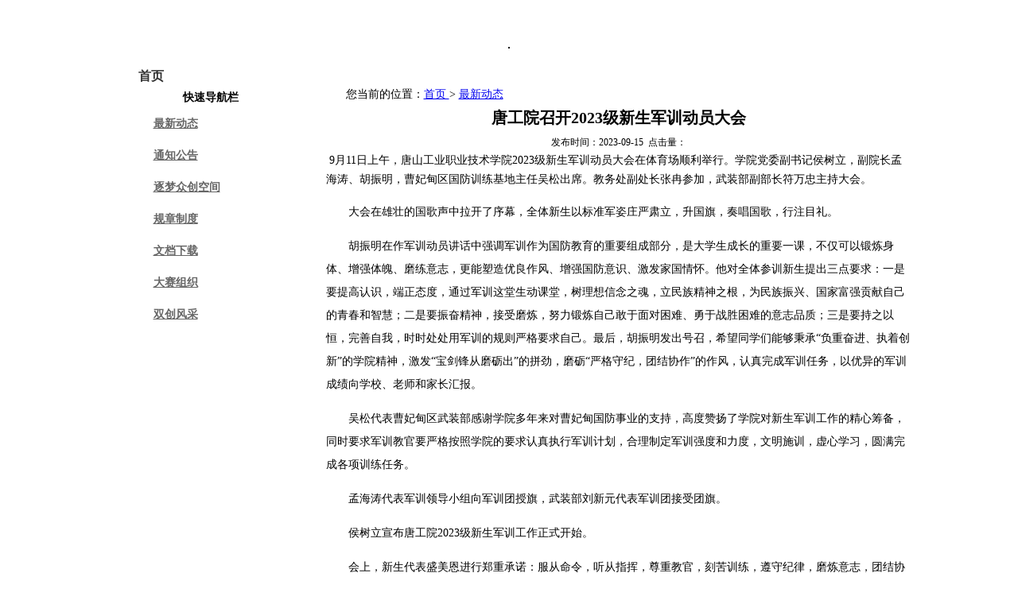

--- FILE ---
content_type: text/html
request_url: http://xqhz.tsgzy.edu.cn/col/1430789459676/2023/09/15/1694743352372.html
body_size: 18854
content:
<!DOCTYPE html PUBLIC "-//W3C//DTD XHTML 1.0 Transitional//EN" " http://www.w3.org/TR/xhtml1/DTD/xhtml1-transitional.dtd">
<html xmlns=" http://www.w3.org/1999/xhtml">
<head>
<meta http-equiv="Content-Type" content="text/html; charset=gb2312" />
<meta http-equiv="X-UA-Compatible" content="IE=7" />
<meta http-equiv="X-UA-Compatible" content="IE=EmulateIE7" >
<title>唐工院召开2023级新生军训动员大会-最新动态-创新创业中心</title>
<meta name="robots" content="index, follow, noodp, noydir"/>
<meta name="keywords" content="创新创业中心,xqhz.tsgzy.edu.cn,民友网络,网站群,政府,教育,媒体,电子政务,内容管理系统,网站设计,网站开发,信息化,信息发布,视频点播,流媒体,手机版网站,微信接口,MinyooCMS,CMS,Minyoo,Minyoo.cn"/>
<meta name="description" content="创新创业中心,xqhz.tsgzy.edu.cn,民友网络,网站群,政府,教育,媒体,电子政务,内容管理系统,网站设计,网站开发,信息化,信息发布,视频点播,流媒体,手机版网站,微信接口,MinyooCMS,CMS,Minyoo,Minyoo.cn" />
<link rel="stylesheet" href="/tpl/10/images/tstylms.css" type="text/css" />

<meta name='SiteName' content='创新创业中心'>
<meta name='SiteDomain' content='xqhz.tsgzy.edu.cn'>
<meta name='SiteIDCode' content='xqhz'>
<meta name='ColumnName' content='最新动态'>
<meta name='ColumnDescription' content='最新动态'>
<meta name='ColumnKeywords' content='最新动态'>
<meta name='ColumnType' content='zxdt'>
<meta name='ArticleTitle' content='唐工院召开2023级新生军训动员大会'>
<meta name='PubDate' content='2023-09-15 10:01:54'>
<meta name='ContentSource' content='创新创业中心'>
<meta name='Keywords' content='唐工院召开2023级新生军训动员大会'>

</head>
<body>
<table width="1011" border="0" cellpadding="0" cellspacing="0" align="center">
  <tr>
    <td colspan="2"class="banner" valign="top"><div>
<p style="text-align: center">&nbsp;</p>
<p style="text-align: center"><img style="border-bottom: 1px solid; border-left: 1px solid; margin: 1px; width: 1008px; height: 212px; border-top: 1px solid; border-right: 1px solid" title="" border="0" alt="" src="http://xqhz.tsgzy.edu.cn/atm/4//20220425181807894.jpg" /></p>
</div></td>
  </tr>
  <tr>
    <td colspan="2"><div class="dh"><div><style type="text/css">
#sddm
{	margin: 0 auto;
	padding: 0;
	z-index: 30;	
	width: 1000px;
	line-height:35px;
	height:35px;
	}
 
#sddm li
{	margin: 0;
	padding: 0;
	float: left;
	width:110px;
	background:url('20131217082949906.jpg') no-repeat left; list-style-type:none
	}
 
#sddm li a
{	display: block;
        text-align:center;
	color: #333;
	text-align: center;
	font-family:'仿宋';
	text-decoration: none}
#sddm li div a
{	
	text-align: center;
	overflow:hidden;
	}
 
#sddm li div a:visited,	#sddm li div a:link,#sddm li div a:hover
{	
	text-align: center;
        width:160px;
	overflow:hidden;
	font-size:16px;
	}
 
 
#sddm div
{	position: absolute;
	visibility: hidden;
	margin: 0;
	padding: 0;
	background:#ffffff;
	
	}
 
	#sddm div a
	{	position: relative;
		display: block;
		margin: 0;
		width: auto;
		white-space: nowrap;
		text-align: left;
		text-decoration: none;
		background: #acd6ff;
		color: #f333;
filter:alpha(Opacity=80)
		font-size:16px}
	#sddm div a:hover
	{	
		background:#00418d;
		color:#fff;
		height:35px;
		line-height:35px;
		cursor: hand;
		cursor:pointer;
	}

	
#sd{ height:35px; line-height:35px; vertical-align:middle;}

	</style></div>
<div><script type="text/javascript"> 
<!--
var timeout = 500;
var closetimer= 0;
var ddmenuitem= 0;
 
// open hidden layer
function mopen(id)
{	
	// cancel close timer
	mcancelclosetime();
 
	// close old layer
	if(ddmenuitem) ddmenuitem.style.visibility = 'hidden';
 
	// get new layer and show it
	ddmenuitem = document.getElementById(id);
	ddmenuitem.style.visibility = 'visible';
 
}
// close showed layer
function mclose()
{
	if(ddmenuitem) ddmenuitem.style.visibility = 'hidden';
}
 
// go close timer
function mclosetime()
{
	closetimer = window.setTimeout(mclose, timeout);
}
 
// cancel close timer
function mcancelclosetime()
{
	if(closetimer)
	{
		window.clearTimeout(closetimer);
		closetimer = null;
	}
}
 
// close layer when click-out
document.onclick = mclose; 
// -->
</script></div>
<div>
<ul style="z-index: 100; position: absolute" id="sddm">
    <li style="background: none transparent scroll repeat 0% 0%" id="sd"><a style="font-size: 16px; font-weight: bold" href="http://xqhz.tsgzy.edu.cn/"><font color="#333333">首页</font></a></li>
    <li id="sd"><a style="font-size: 16px; font-weight: bold" target="_blank" href="http://xqhz.tsgzy.edu.cn/col/1430789436011/index.html"><font color="#ffffff">处室简介</font></a></li>
    <li id="sd"><a style="font-size: 16px; font-weight: bold" target="_blank" href="http://xqhz.tsgzy.edu.cn/col/1430789459676/index.html"><font color="#ffffff">最新动态</font></a></li>
    <li id="sd"><a style="font-size: 16px; font-weight: bold" target="_blank" href="http://xqhz.tsgzy.edu.cn/col/1430789498660/index.html"><font color="#ffffff">逐梦众创空间</font></a></li>
    <li id="sd"><a style="font-size: 16px; font-weight: bold" target="_blank" href="http://xqhz.tsgzy.edu.cn/col/1650876641029/index.html"><font color="#ffffff">大赛组织</font></a></li>
    <li id="sd"><a style="font-size: 16px; font-weight: bold" target="_blank" href="http://xqhz.tsgzy.edu.cn/col/1430789696765/index.html"><font color="#ffffff">双创风采</font></a></li>
    <li id="sd"><a style="font-size: 16px; font-weight: bold" target="_blank" href="http://xqhz.tsgzy.edu.cn/col/1430789478786/index.html"><font color="#ffffff">通知公告</font></a></li>
    <li id="sd"><a style="font-size: 16px; font-weight: bold" target="_blank" href="http://xqhz.tsgzy.edu.cn/col/1430789562168/index.html"><font color="#ffffff">规章制度</font></a></li>
    <li id="sd"><a style="font-size: 16px; font-weight: bold" target="_blank" href="http://xqhz.tsgzy.edu.cn/col/1430789588657/index.html"><font color="#ffffff">文档下载</font></a></li>
</ul>
<!--timelyrelease--></div>
<div>&nbsp;</div></div></td>
  </tr>
  <tr>
     <td width="260" valign="top">
    	<div>
        	<div class="lxfsbt"><div style="text-align: center">&nbsp;</div>
<div style="text-align: center"><span style="font-size: 14px"><strong><span style="font-family: 宋体">快速导航栏</span></strong></span></div></div>
        	<div class="lxfsnr"><style>
.aa{ font-size:14px; width:234px; height:33px; line-height:33px; vertical-align:middle;font-weight:bold; text-align:left; padding-top:7px;}
.aa a:link,.aa a:visited,.aa a:active{display:block; width:189px; height:33px; line-height:33px; color:#666; background: url(http://new.tsgzy.edu.cn/atm/1384826544140/20131122161244375.jpg) no-repeat; padding-left:45px;}
.aa a:hover{display:block; width:189px; height:33px; line-height:33px; color:#fff;  background: url(http://test2.tsgzy.edu.cn/atm/4/20141204094013550.jpg) no-repeat; padding-left:45px;}
</style>
  
<div align="center">
<div class="aa"><a href="http://xqhz.tsgzy.edu.cn/col/1430789459676/index.html">最新动态</a></div>
</div>
  
<div align="center">
<div class="aa"><a href="http://xqhz.tsgzy.edu.cn/col/1430789478786/index.html">通知公告</a></div>
</div>
  
<div align="center">
<div class="aa"><a href="http://xqhz.tsgzy.edu.cn/col/1430789498660/index.html">逐梦众创空间</a></div>
</div>
  
<div align="center">
<div class="aa"><a href="http://xqhz.tsgzy.edu.cn/col/1430789562168/index.html">规章制度</a></div>
</div>
  
<div align="center">
<div class="aa"><a href="http://xqhz.tsgzy.edu.cn/col/1430789588657/index.html">文档下载</a></div>
</div>
  
<div align="center">
<div class="aa"><a href="http://xqhz.tsgzy.edu.cn/col/1650876641029/index.html">大赛组织</a></div>
</div>
  
<div align="center">
<div class="aa"><a href="http://xqhz.tsgzy.edu.cn/col/1650876683392/index.html">双创风采</a></div>
</div>

<div style="height:7px;"></div></div>
        </div>
    </td>
    <td width="751" valign="top">
    	<div class="right">
    		<div class="dqwz"> <div style="font-size:14px; font-family:宋体;  padding-top:14px; padding-left:40px;">您当前的位置：<A HREF="http://xqhz.tsgzy.edu.cn/" style="font-size:14px; font-family:宋体;">首页 </a>
>
<a href="http://xqhz.tsgzy.edu.cn/col/1430789459676/index.html" style="font-size:14px; font-family:宋体;">
最新动态</a>
</div>
</div>
        	<div class="wzlb"> <div style="padding-left:15px;">

<div style="line-height:40px; text-align:center;font-size:20px; font-weight:bold;">唐工院召开2023级新生军训动员大会<input type='hidden' name='ArticleTitle' value='唐工院召开2023级新生军训动员大会'></div>
<div style="height:22px; line-height:22px; font-size:12px;text-align:center;">发布时间：2023-09-15&nbsp;&nbsp;点击量：<SCRIPT LANGUAGE="JavaScript" SRC="/showpv.jsp?webid=37&colid=1430789459676&artid=1694743352372"></SCRIPT></div>
<div style="line-height:24px; font-size:14px; text-align:left;"><div>&nbsp;<span style="font-family: 宋体; font-size: 10.5pt; text-indent: 21pt;">9月11日上午，唐山工业职业技术学院2023级新生军训动员大会在体育场顺利举行。学院党委副书记侯树立，副院长孟海涛、胡振明，曹妃甸区国防训练基地主任吴松出席。教务处副处长张冉参加，武装部副部长符万忠主持大会。</span></div>
<p class="MsoNormal" style="line-height: 22pt; font-size: 14px; text-indent: 21pt; font-family: &quot;Microsoft YaHei&quot;;"><span style="font-family: 宋体; font-size: 10.5pt;">大会在雄壮的国歌声中拉开了序幕，全体新生以标准军姿庄严肃立，升国旗，奏唱国歌，行注目礼。</span><span style="font-family: 宋体; font-size: 10.5pt;"><o:p></o:p></span></p>
<p class="MsoNormal" style="line-height: 22pt; font-size: 14px; text-indent: 21pt; font-family: &quot;Microsoft YaHei&quot;;"><span style="font-family: 宋体; font-size: 10.5pt;"><font face="宋体">胡振明在作军训动员讲话中强调军训作为国防教育的重要组成部分，是大学生成长的重要一课，不仅可以锻炼身体、增强体魄、磨练意志，更能塑造优良作风、增强国防意识、激发家国情怀。他对全体参训新生提出三点要求：一是要提高认识，端正态度，通过军训这堂生动课堂，树理想信念之魂，立民族精神之根，为民族振兴、国家富强贡献自己的青春和智慧；二是要振奋精神，接受磨炼，努力锻炼自己敢于面对困难、勇于战胜困难的意志品质；三是要持之以恒，完善自我，时时处处用军训的规则严格要求自己。最后，胡振明发出号召，希望同学们能够秉承</font><font face="宋体">&ldquo;负重奋进、执着创新&rdquo;的学院精神，激发&ldquo;宝剑锋从磨砺出&rdquo;的拼劲，磨砺&ldquo;严格守纪，团结协作&rdquo;的作风，认真完成军训任务，以优异的军训成绩向学校、老师和家长汇报。</font></span><span style="font-family: 宋体; font-size: 10.5pt;"><o:p></o:p></span></p>
<p class="MsoNormal" style="line-height: 22pt; font-size: 14px; text-indent: 21pt; font-family: &quot;Microsoft YaHei&quot;;"><span style="font-family: 宋体; font-size: 10.5pt;">吴松代表曹妃甸区武装部感谢学院多年来对曹妃甸国防事业的支持，高度赞扬了学院对新生军训工作的精心筹备，同时要求军训教官要严格按照学院的要求认真执行军训计划，合理制定军训强度和力度，文明施训，虚心学习，圆满完成各项训练任务。</span><span style="font-family: 宋体; font-size: 10.5pt;"><o:p></o:p></span></p>
<p class="MsoNormal" style="line-height: 22pt; font-size: 14px; text-indent: 21pt; font-family: &quot;Microsoft YaHei&quot;;"><span style="font-family: 宋体; font-size: 10.5pt;">孟海涛代表军训领导小组向军训团授旗，武装部刘新元代表军训团接受团旗。</span><span style="font-family: 宋体; font-size: 10.5pt;"><o:p></o:p></span></p>
<p class="MsoNormal" style="line-height: 22pt; font-size: 14px; text-indent: 21pt; font-family: &quot;Microsoft YaHei&quot;;"><span style="font-family: 宋体; font-size: 10.5pt;"><font face="宋体">侯树立宣布唐工院</font><font face="宋体">2023级新生军训工作正式开始。</font></span><span style="font-family: 宋体; font-size: 10.5pt;"><o:p></o:p></span></p>
<p class="MsoNormal" style="line-height: 22pt; font-size: 14px; text-indent: 21pt; font-family: &quot;Microsoft YaHei&quot;;"><span style="font-family: 宋体; font-size: 10.5pt;">会上，新生代表盛美恩进行郑重承诺：服从命令，听从指挥，尊重教官，刻苦训练，遵守纪律，磨炼意志，团结协作，砥砺前行，不怕困难，迎接挑战，保证完成军训任务。做唐工优秀学子，做担当民族复兴大任的时代新人！</span><span style="font-family: 宋体; font-size: 10.5pt;"><o:p></o:p></span></p>
<p class="MsoNormal" style="line-height: 22pt; font-size: 14px; text-indent: 21pt; font-family: &quot;Microsoft YaHei&quot;;"><span style="font-family: 宋体; font-size: 10.5pt;">军训教官为现场师生演示优秀的军训科目技能，严整的军容，规范的动作，稳健的步伐，展示出军人优良的作风和过硬的素质，赢得了现场阵阵掌声。</span><span style="font-family: 宋体; font-size: 10.5pt;"><o:p></o:p></span></p>
<p class="MsoNormal" style="line-height: 22pt; font-size: 14px; text-indent: 21pt; font-family: &quot;Microsoft YaHei&quot;;"><span style="font-family: 宋体; font-size: 10.5pt;"><font face="宋体">各二级学院主管学生工作的书记、副书记，行政办主任、行政秘书、新生班辅导员、全体军训教官及</font><font face="宋体">3100余名2023级新生参加了动员大会。</font></span><span style="font-family: 宋体; font-size: 10.5pt;"><o:p></o:p></span></p>
<div style="line-height: 40px; font-size: 14px; text-indent: 2em; font-family: &quot;Microsoft YaHei&quot;; text-align: center;">
<p style="line-height: 40px; text-indent: 2em;"><img title="" border="0" alt="" src="http://www.tsgzy.edu.cn/atm/4//20230913094720618.jpg" style="text-indent: 0em; max-width: 500px !important; height: 325px; border-width: 0px; border-style: solid; border-color: initial; margin: 0px; width: 500px;" /></p>
<p class="MsoNormal" align="center" style="line-height: 22pt; text-indent: 0pt;"><span style="font-family: 宋体; font-size: 10.5pt;">侯树立出席大会</span><span style="font-family: 宋体; font-size: 10.5pt;"><o:p></o:p></span></p>
<p style="line-height: 40px; text-indent: 2em;"><img title="" border="0" alt="" src="http://www.tsgzy.edu.cn/atm/4//20230913094732997.jpg" style="text-indent: 0em; max-width: 500px !important; height: 333px; border-width: 0px; border-style: solid; border-color: initial; margin: 0px; width: 500px;" /></p>
<p class="MsoNormal" style="line-height: 40px; text-indent: 2em;"><span style="font-family: 宋体; font-size: 10.5pt;">胡振明作军训动员</span></p>
<p style="line-height: 40px; text-indent: 2em;"><img title="" border="0" alt="" src="http://www.tsgzy.edu.cn/atm/4//20230913094744481.jpg" style="text-indent: 0em; max-width: 500px !important; height: 333px; border-width: 0px; border-style: solid; border-color: initial; margin: 0px; width: 500px;" /></p>
<p class="MsoNormal" align="center" style="line-height: 22pt; text-indent: 0pt;"><span style="font-family: 宋体; font-size: 10.5pt;">吴松提出军训要求</span><span style="font-family: 宋体; font-size: 10.5pt;"><o:p></o:p></span></p>
<p style="line-height: 40px; text-indent: 2em;"><img title="" border="0" alt="" src="http://www.tsgzy.edu.cn/atm/4//20230913094754232.jpg" style="text-indent: 0em; max-width: 500px !important; height: 333px; border-width: 0px; border-style: solid; border-color: initial; margin: 0px; width: 500px;" /></p>
<p class="MsoNormal" align="center" style="line-height: 22pt; text-indent: 0pt;"><span style="font-family: 宋体; font-size: 10.5pt;">孟海涛向军训团授旗</span><span style="font-family: 宋体; font-size: 10.5pt;"><o:p></o:p></span></p>
<p style="line-height: 40px; text-indent: 2em;"><img title="" border="0" alt="" src="http://www.tsgzy.edu.cn/atm/4//2023091309480389.jpg" style="text-indent: 0em; max-width: 500px !important; height: 273px; border-width: 0px; border-style: solid; border-color: initial; margin: 0px; width: 500px;" /></p>
<p class="MsoNormal" align="center" style="line-height: 22pt; text-indent: 0pt;"><span style="font-family: 宋体; font-size: 10.5pt;">国旗护卫队</span><span style="font-family: 宋体; font-size: 10.5pt;"><o:p></o:p></span></p>
<p style="line-height: 40px; text-indent: 2em;"><img title="" border="0" alt="" src="http://www.tsgzy.edu.cn/atm/4//20230913094812464.jpg" style="text-indent: 0em; max-width: 500px !important; height: 333px; border-width: 0px; border-style: solid; border-color: initial; margin: 0px; width: 500px;" /></p>
<p class="MsoNormal" align="center" style="line-height: 22pt; text-indent: 0pt;"><span style="font-family: 宋体; font-size: 10.5pt;">新生代表作表态发言</span><span style="font-family: 宋体; font-size: 10.5pt;"><o:p></o:p></span></p>
<p style="line-height: 40px; text-indent: 2em;"><img title="" border="0" alt="" src="http://www.tsgzy.edu.cn/atm/4//2023091309482332.jpg" style="text-indent: 0em; max-width: 500px !important; height: 888px; border-width: 0px; border-style: solid; border-color: initial; margin: 0px; width: 500px;" /></p>
<p class="MsoNormal" align="center" style="line-height: 22pt; text-indent: 0pt;"><span style="font-family: 宋体; font-size: 10.5pt;">军训教官展示军事技能</span><span style="font-family: 宋体; font-size: 10.5pt;"><o:p></o:p></span></p>
<p style="line-height: 40px; text-indent: 2em;"><img title="" border="0" alt="" src="http://www.tsgzy.edu.cn/atm/4//202309130948342.jpg" style="text-indent: 0em; max-width: 500px !important; height: 281px; border-width: 0px; border-style: solid; border-color: initial; margin: 0px; width: 500px;" /></p>
</div>
<p class="MsoNormal" align="center" style="line-height: 22pt; font-size: 14px; text-indent: 0pt; font-family: &quot;Microsoft YaHei&quot;; text-align: center;"><span style="font-family: 宋体; font-size: 10.5pt;">动员大会现场</span><span style="font-family: 宋体; font-size: 10.5pt;"><o:p></o:p></span></p>
<p class="MsoNormal" align="right" style="line-height: 22pt; font-size: 14px; text-indent: 0pt; font-family: &quot;Microsoft YaHei&quot;; text-align: right;"><span style="font-family: 宋体; font-size: 10.5pt;"><font face="宋体">（文：武装部</font>&nbsp;<font face="宋体">寇丹华；图：宣传部</font>&nbsp;<font face="宋体">王大勇、刘柬林、王浩文）</font></span></p></div>

</div></div>
        </div>
    </td>
  </tr>
  <tr>
    <td colspan="2">
    	<div class="bian"></div>
        <div class="bq"><table class="test" cellspacing="8" cellpadding="0" width="90%" border="0">
    <tbody>
        <tr>
            <td align="center"><font color="#333333">版权所有：唐山工业职业技术大学 冀ICP备字10014572号 开发维护：信息网络技术中心</font></td>
        </tr>
        <tr>
            <td align="center"><font color="#333333">地址：河北省唐山市曹妃甸大学城渤海大道25号 邮政编码：063000&nbsp; 电话：0315-8832010</font></td>
        </tr>
        <tr>
            <td align="center">&nbsp;</td>
        </tr>
    </tbody>
</table></div> 
    </td>
  </tr>
</table>
</body>
</html>

<SCRIPT LANGUAGE="JavaScript" SRC="/common.js"></SCRIPT>
<SCRIPT LANGUAGE="JavaScript" SRC="/countpv.jsp?webid=37&artid=1694743352372"></SCRIPT>
<!-- Powered by MinyooCMS SV7.9812+ ~ CV7-2022.10.22 -->
<!-- The J2EE multi-layer architecture, Minyoo Network Technology Co., Ltd. -->
<!-- DCT:2024-06-22 15:03:19 -->